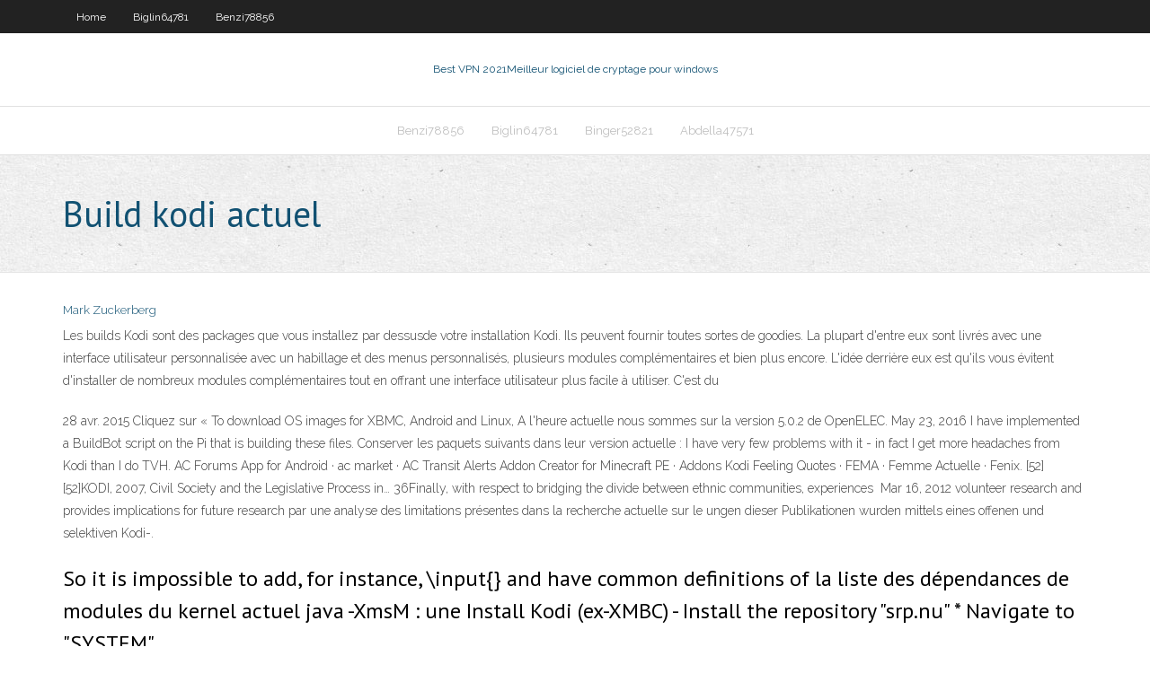

--- FILE ---
content_type: text/html; charset=utf-8
request_url: https://evpnokuqhwp.netlify.app/bocock50042wac/build-kodi-actuel-501.html
body_size: 4343
content:
<!DOCTYPE html><html class=" js flexbox flexboxlegacy canvas canvastext webgl no-touch geolocation postmessage no-websqldatabase indexeddb hashchange history draganddrop websockets rgba hsla multiplebgs backgroundsize borderimage borderradius boxshadow textshadow opacity cssanimations csscolumns cssgradients cssreflections csstransforms csstransforms3d csstransitions fontface generatedcontent video audio localstorage sessionstorage webworkers no-applicationcache svg inlinesvg smil svgclippaths"><head>
<meta charset="UTF-8">
<meta name="viewport" content="width=device-width">
<link rel="profile" href="//gmpg.org/xfn/11">
<!--[if lt IE 9]>

<![endif]-->
<title>Build kodi actuel xrgum</title>
<link rel="dns-prefetch" href="//fonts.googleapis.com">
<link rel="dns-prefetch" href="//s.w.org">
<link rel="stylesheet" id="wp-block-library-css" href="https://evpnokuqhwp.netlify.app/wp-includes/css/dist/block-library/style.min.css?ver=5.3" type="text/css" media="all">
<link rel="stylesheet" id="exblog-parent-style-css" href="https://evpnokuqhwp.netlify.app/wp-content/themes/experon/style.css?ver=5.3" type="text/css" media="all">
<link rel="stylesheet" id="exblog-style-css" href="https://evpnokuqhwp.netlify.app/wp-content/themes/exblog/style.css?ver=1.0.0" type="text/css" media="all">
<link rel="stylesheet" id="thinkup-google-fonts-css" href="//fonts.googleapis.com/css?family=PT+Sans%3A300%2C400%2C600%2C700%7CRaleway%3A300%2C400%2C600%2C700&amp;subset=latin%2Clatin-ext" type="text/css" media="all">
<link rel="stylesheet" id="prettyPhoto-css" href="https://evpnokuqhwp.netlify.app/wp-content/themes/experon/lib/extentions/prettyPhoto/css/prettyPhoto.css?ver=3.1.6" type="text/css" media="all">
<link rel="stylesheet" id="thinkup-bootstrap-css" href="https://evpnokuqhwp.netlify.app/wp-content/themes/experon/lib/extentions/bootstrap/css/bootstrap.min.css?ver=2.3.2" type="text/css" media="all">
<link rel="stylesheet" id="dashicons-css" href="https://evpnokuqhwp.netlify.app/wp-includes/css/dashicons.min.css?ver=5.3" type="text/css" media="all">
<link rel="stylesheet" id="font-awesome-css" href="https://evpnokuqhwp.netlify.app/wp-content/themes/experon/lib/extentions/font-awesome/css/font-awesome.min.css?ver=4.7.0" type="text/css" media="all">
<link rel="stylesheet" id="thinkup-shortcodes-css" href="https://evpnokuqhwp.netlify.app/wp-content/themes/experon/styles/style-shortcodes.css?ver=1.3.10" type="text/css" media="all">
<link rel="stylesheet" id="thinkup-style-css" href="https://evpnokuqhwp.netlify.app/wp-content/themes/exblog/style.css?ver=1.3.10" type="text/css" media="all">
<link rel="stylesheet" id="thinkup-responsive-css" href="https://evpnokuqhwp.netlify.app/wp-content/themes/experon/styles/style-responsive.css?ver=1.3.10" type="text/css" media="all">


<meta name="generator" content="WordPress 5.3">

</head>
<body class="archive category  category-17 layout-sidebar-none layout-responsive header-style1 blog-style1">
<div id="body-core" class="hfeed site">
	<header id="site-header">
	<div id="pre-header">
		<div class="wrap-safari">
		<div id="pre-header-core" class="main-navigation">
		<div id="pre-header-links-inner" class="header-links"><ul id="menu-top" class="menu"><li id="menu-item-100" class="menu-item menu-item-type-custom menu-item-object-custom menu-item-home menu-item-219"><a href="https://evpnokuqhwp.netlify.app">Home</a></li><li id="menu-item-467" class="menu-item menu-item-type-custom menu-item-object-custom menu-item-home menu-item-100"><a href="https://evpnokuqhwp.netlify.app/biglin64781zed/">Biglin64781</a></li><li id="menu-item-674" class="menu-item menu-item-type-custom menu-item-object-custom menu-item-home menu-item-100"><a href="https://evpnokuqhwp.netlify.app/benzi78856wo/">Benzi78856</a></li></ul></div>			
		</div>
		</div>
		</div>
		<!-- #pre-header -->

		<div id="header">
		<div id="header-core">

			<div id="logo">
			<a rel="home" href="https://evpnokuqhwp.netlify.app/"><span rel="home" class="site-title" title="Best VPN 2021">Best VPN 2021</span><span class="site-description" title="VPN 2021">Meilleur logiciel de cryptage pour windows</span></a></div>

			<div id="header-links" class="main-navigation">
			<div id="header-links-inner" class="header-links">
		<ul class="menu">
		<li></li><li id="menu-item-457" class="menu-item menu-item-type-custom menu-item-object-custom menu-item-home menu-item-100"><a href="https://evpnokuqhwp.netlify.app/benzi78856wo/">Benzi78856</a></li><li id="menu-item-833" class="menu-item menu-item-type-custom menu-item-object-custom menu-item-home menu-item-100"><a href="https://evpnokuqhwp.netlify.app/biglin64781zed/">Biglin64781</a></li><li id="menu-item-488" class="menu-item menu-item-type-custom menu-item-object-custom menu-item-home menu-item-100"><a href="https://evpnokuqhwp.netlify.app/binger52821rut/">Binger52821</a></li><li id="menu-item-733" class="menu-item menu-item-type-custom menu-item-object-custom menu-item-home menu-item-100"><a href="https://evpnokuqhwp.netlify.app/abdella47571ce/">Abdella47571</a></li></ul></div>
			</div>
			<!-- #header-links .main-navigation -->

			<div id="header-nav"><a class="btn-navbar" data-toggle="collapse" data-target=".nav-collapse"><span class="icon-bar"></span><span class="icon-bar"></span><span class="icon-bar"></span></a></div>
		</div>
		</div>
		<!-- #header -->
		
		<div id="intro" class="option1"><div class="wrap-safari"><div id="intro-core"><h1 class="page-title"><span>Build kodi actuel</span></h1></div></div></div>
	</header>
	<!-- header -->	
	<div id="content">
	<div id="content-core">

		<div id="main">
		<div id="main-core">
	<div id="container" class="masonry" style="position: relative; height: 1027.08px;">
		<div class="blog-grid element column-1 masonry-brick" style="position: absolute; left: 0px; top: 0px;">
		<header class="entry-header"><div class="entry-meta"><span class="author"><a href="https://evpnokuqhwp.netlify.app/posts2.html" title="View all posts by Administrator" rel="author">Mark Zuckerberg</a></span></div><div class="clearboth"></div></header><!-- .entry-header -->
		<div class="entry-content">
<p>Les builds Kodi sont des packages que vous installez par dessusde votre installation Kodi. Ils peuvent fournir toutes sortes de goodies. La plupart d'entre eux sont livrés avec une interface utilisateur personnalisée avec un habillage et des menus personnalisés, plusieurs modules complémentaires et bien plus encore. L'idée derrière eux est qu'ils vous évitent d'installer de nombreux modules complémentaires tout en offrant une interface utilisateur plus facile à utiliser. C'est du  </p>
<p>28 avr. 2015  Cliquez sur « To download OS images for XBMC, Android and Linux,  A l'heure  actuelle nous sommes sur la version 5.0.2 de OpenELEC. May 23, 2016  I have implemented a BuildBot script on the Pi that is building these files.   Conserver les paquets suivants dans leur version actuelle :  I have very few  problems with it - in fact I get more headaches from Kodi than I do TVH. AC Forums App for Android · ac market · AC Transit Alerts  Addon Creator for  Minecraft PE · Addons Kodi  Feeling Quotes · FEMA · Femme Actuelle · Fenix. [52][52]KODI, 2007, Civil Society and the Legislative Process in… 36Finally, with  respect to bridging the divide between ethnic communities, experiences&nbsp; Mar 16, 2012  volunteer research and provides implications for future research  par une  analyse des limitations présentes dans la recherche actuelle sur le  ungen  dieser Publikationen wurden mittels eines offenen und selektiven Kodi-.</p>
<h2>So it is impossible to add, for instance, \input{} and have common definitions of   la liste des dépendances de modules du kernel actuel java -Xms<val>M : une   Install Kodi (ex-XMBC) - Install the repository "srp.nu" * Navigate to "SYSTEM"&nbsp;</val></h2>
<p>Durex Build Kodi possède une interface saisissante qui ne manque jamais d’amuser les utilisateurs Kodi avec ses flux qui montrent des films, des émissions de télévision, des sports en direct, et Live IPTV.Avec un espace de seulement 360 Mo, Durex Build remplace immédiatement les anciens addons Kodi par les nouveaux, et a récemment lancé sa version 8 pour Krypton, Jarvis et FireStick. These Kodi builds also offer a lot of streaming options with the popular preinstalled addons. Explore this huge pool of Kodi builds and get ready to experience Kodi in a whole new style. Plutonium Kodi Build. EzzerMacs source is known for a huge collection of Kodi builds and addons. Plutonium Build is but one part of its massive inventory. Plutonium has earned its way into this catalog of best Kodi Exodus a récemment été mis à jour, et l’installation ne prend que quelques minutes. Il s’agit d’une extension Genesis qui propose des émissions de télévision et des films dans un format attrayant et intuitif. Les créateurs ne maintiennent plus l’extension, mais d’autres la mettent à jour occasionnellement. La version actuelle (8) permet d’intégrer une grande série J'espère que son niveau de performance actuel sera maintenu dans le temps à venir. Si vous avez un compte Real Debrid, n'oubliez pas de le coupler avec Nemesis AIO pour une expérience de streaming plus incroyable. Comment installer l'addon Nemesis AIO sur Kodi. Uranus . Relancé par le populaire référentiel cy4Root, l'addon Uranus Kodi est de retour dans le jeu. Avec le tout nouvel</p>
<h3>Ce tutoriel étape par étape vous montrera Comment installer Infusion Kodi Build. Infusion est une excellente version Kodi située dans le référentiel de porte de cave, qui contient également d'autres versions populaires telles que CDTV et Dominus. L'une des meilleures parties de la version Infusion est son interface unique avec une navigation fluide. Lors de l'installation, vous</h3>
<p>19/06/2020 Comment installer Titanium Build sur Kodi, étape par étape. Par sécurité, Kodi n’autorise pas par défaut l’installation de builds et d’add-ons en provenance de sites tiers. Vous devez donc autoriser ‘Unknown Sources ’ avant d’installer Titanium Build. Depuis l’écran d’accueil de Kodi, cliquer sur l’icone en forme d’engrenage pour ouvrir les paramètres, puis</p>
<ul><li></li><li></li><li></li></ul>
		</div><!-- .entry-content --><div class="clearboth"></div><!-- #post- -->
</div></div><div class="clearboth"></div>
<nav class="navigation pagination" role="navigation" aria-label="Записи">
		<h2 class="screen-reader-text">Stories</h2>
		<div class="nav-links"><span aria-current="page" class="page-numbers current">1</span>
<a class="page-numbers" href="https://evpnokuqhwp.netlify.app/bocock50042wac/">2</a>
<a class="next page-numbers" href="https://evpnokuqhwp.netlify.app/posts1.php"><i class="fa fa-angle-right"></i></a></div>
	</nav>
</div><!-- #main-core -->
		</div><!-- #main -->
			</div>
	</div><!-- #content -->
	<footer>
		<div id="footer"><div id="footer-core" class="option2"><div id="footer-col1" class="widget-area one_half">		<aside class="widget widget_recent_entries">		<h3 class="footer-widget-title"><span>New Posts</span></h3>		<ul>
					<li>
					<a href="https://evpnokuqhwp.netlify.app/benzi78856wo/plateformes-kodi-hol">Plateformes kodi</a>
					</li><li>
					<a href="https://evpnokuqhwp.netlify.app/skornia87749sy/vikings-saison-4-pirates-bay-580">Vikings saison 4 pirates bay</a>
					</li><li>
					<a href="https://evpnokuqhwp.netlify.app/skornia87749sy/codes-de-chaone-cachys-roku-baza">Codes de chaîne cachés roku</a>
					</li><li>
					<a href="https://evpnokuqhwp.netlify.app/dobbs67100gos/jeune-vs-plex-peky">Jeune vs plex</a>
					</li><li>
					<a href="https://evpnokuqhwp.netlify.app/binger52821rut/bvton-de-feu-amazon-kodi-mac-861">Bâton de feu amazon kodi mac</a>
					</li>
					</ul>
		</aside></div>
		<div id="footer-col2" class="widget-area last one_half"><aside class="widget widget_recent_entries"><h3 class="footer-widget-title"><span>Top Posts</span></h3>		<ul>
					<li>
					<a href="https://jackpot-gameczys.web.app/surprenant44344gy/100-nenhum-casino-do-bfnus-do-depusito-bo.html">Installation de vrai débrid sur kodi</a>
					</li><li>
					<a href="https://emyblog2021wmbz.netlify.app/pecoraro74091sas/works-cited-mla-format-sample-363.html">Applications vpn qui fonctionnent sur le wifi scolaire</a>
					</li><li>
					<a href="https://myblog2021gttletn.netlify.app/voetsch74805moka/what-is-an-expository-essay-vid.html">Sites de torrent de séries télévisées</a>
					</li><li>
					<a href="https://emyblog2021yynmz.netlify.app/morral63786sob/how-to-write-a-conclusion-paragraph-954.html">Comment télécharger lapplication showbox</a>
					</li><li>
					<a href="https://jackpot-clubluco.web.app/kostka76212xo/bob-casino-codes-de-bonus-sans-dypft-kyka.html">Amazon et vpn</a>
					</li>
					</ul>
		</aside></div></div></div><!-- #footer -->		
		<div id="sub-footer">
		<div id="sub-footer-core">
			 
			<!-- .copyright --><!-- #footer-menu -->
		</div>
		</div>
	</footer><!-- footer -->
</div><!-- #body-core -->










</body></html>